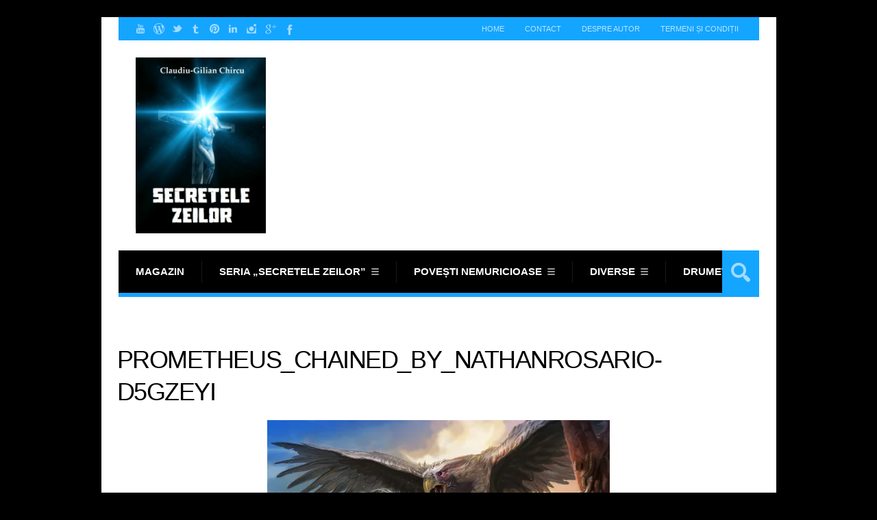

--- FILE ---
content_type: text/html; charset=UTF-8
request_url: https://secretelezeilor.ro/crucificarea/prometheus_chained_by_nathanrosario-d5gzeyi/
body_size: 75539
content:
<!DOCTYPE html>

<html lang="ro-RO">

	<head>
		<title>prometheus_chained_by_nathanrosario-d5gzeyi - Secretele zeilorSecretele zeilor</title>
		<meta name='robots' content='index, follow, max-image-preview:large, max-snippet:-1, max-video-preview:-1' />
	<style>img:is([sizes="auto" i], [sizes^="auto," i]) { contain-intrinsic-size: 3000px 1500px }</style>
	<meta charset='UTF-8' />
<meta name='viewport' content='width=device-width, initial-scale=1, maximum-scale=1' />
<meta name='dcterms.audience' content='Global' />
<script>window._wca = window._wca || [];</script>

	<!-- This site is optimized with the Yoast SEO plugin v26.2 - https://yoast.com/wordpress/plugins/seo/ -->
	<link rel="canonical" href="https://secretelezeilor.ro/crucificarea/prometheus_chained_by_nathanrosario-d5gzeyi/" />
	<meta property="og:locale" content="ro_RO" />
	<meta property="og:type" content="article" />
	<meta property="og:title" content="prometheus_chained_by_nathanrosario-d5gzeyi - Secretele zeilor" />
	<meta property="og:description" content="mai 9, 2013Claudiu-Gilian Chircu" />
	<meta property="og:url" content="https://secretelezeilor.ro/crucificarea/prometheus_chained_by_nathanrosario-d5gzeyi/" />
	<meta property="og:site_name" content="Secretele zeilor" />
	<meta property="article:publisher" content="https://www.facebook.com/claudiu.gilian" />
	<meta property="og:image" content="https://secretelezeilor.ro/crucificarea/prometheus_chained_by_nathanrosario-d5gzeyi" />
	<meta property="og:image:width" content="1333" />
	<meta property="og:image:height" content="1000" />
	<meta property="og:image:type" content="image/jpeg" />
	<script type="application/ld+json" class="yoast-schema-graph">{"@context":"https://schema.org","@graph":[{"@type":"WebPage","@id":"https://secretelezeilor.ro/crucificarea/prometheus_chained_by_nathanrosario-d5gzeyi/","url":"https://secretelezeilor.ro/crucificarea/prometheus_chained_by_nathanrosario-d5gzeyi/","name":"prometheus_chained_by_nathanrosario-d5gzeyi - Secretele zeilor","isPartOf":{"@id":"https://secretelezeilor.ro/#website"},"primaryImageOfPage":{"@id":"https://secretelezeilor.ro/crucificarea/prometheus_chained_by_nathanrosario-d5gzeyi/#primaryimage"},"image":{"@id":"https://secretelezeilor.ro/crucificarea/prometheus_chained_by_nathanrosario-d5gzeyi/#primaryimage"},"thumbnailUrl":"https://i0.wp.com/secretelezeilor.ro/wp-content/uploads/2013/05/prometheus_chained_by_nathanrosario-d5gzeyi.jpg?fit=1333%2C1000&ssl=1","datePublished":"2013-05-09T09:05:05+00:00","breadcrumb":{"@id":"https://secretelezeilor.ro/crucificarea/prometheus_chained_by_nathanrosario-d5gzeyi/#breadcrumb"},"inLanguage":"ro-RO","potentialAction":[{"@type":"ReadAction","target":["https://secretelezeilor.ro/crucificarea/prometheus_chained_by_nathanrosario-d5gzeyi/"]}]},{"@type":"ImageObject","inLanguage":"ro-RO","@id":"https://secretelezeilor.ro/crucificarea/prometheus_chained_by_nathanrosario-d5gzeyi/#primaryimage","url":"https://i0.wp.com/secretelezeilor.ro/wp-content/uploads/2013/05/prometheus_chained_by_nathanrosario-d5gzeyi.jpg?fit=1333%2C1000&ssl=1","contentUrl":"https://i0.wp.com/secretelezeilor.ro/wp-content/uploads/2013/05/prometheus_chained_by_nathanrosario-d5gzeyi.jpg?fit=1333%2C1000&ssl=1"},{"@type":"BreadcrumbList","@id":"https://secretelezeilor.ro/crucificarea/prometheus_chained_by_nathanrosario-d5gzeyi/#breadcrumb","itemListElement":[{"@type":"ListItem","position":1,"name":"Acasă","item":"https://secretelezeilor.ro/"},{"@type":"ListItem","position":2,"name":"SZ 28. Crucificarea","item":"https://secretelezeilor.ro/crucificarea/"},{"@type":"ListItem","position":3,"name":"prometheus_chained_by_nathanrosario-d5gzeyi"}]},{"@type":"WebSite","@id":"https://secretelezeilor.ro/#website","url":"https://secretelezeilor.ro/","name":"Secretele zeilor","description":"de Claudiu-Gilian Chircu","publisher":{"@id":"https://secretelezeilor.ro/#/schema/person/a2e8345f518b93a7ff05568f6df10a86"},"potentialAction":[{"@type":"SearchAction","target":{"@type":"EntryPoint","urlTemplate":"https://secretelezeilor.ro/?s={search_term_string}"},"query-input":{"@type":"PropertyValueSpecification","valueRequired":true,"valueName":"search_term_string"}}],"inLanguage":"ro-RO"},{"@type":["Person","Organization"],"@id":"https://secretelezeilor.ro/#/schema/person/a2e8345f518b93a7ff05568f6df10a86","name":"Claudiu-Gilian Chircu","image":{"@type":"ImageObject","inLanguage":"ro-RO","@id":"https://secretelezeilor.ro/#/schema/person/image/","url":"https://i0.wp.com/secretelezeilor.ro/wp-content/uploads/2021/09/10897759_820256171374986_1097584323523825349_n.jpg?fit=581%2C389&ssl=1","contentUrl":"https://i0.wp.com/secretelezeilor.ro/wp-content/uploads/2021/09/10897759_820256171374986_1097584323523825349_n.jpg?fit=581%2C389&ssl=1","width":581,"height":389,"caption":"Claudiu-Gilian Chircu"},"logo":{"@id":"https://secretelezeilor.ro/#/schema/person/image/"},"sameAs":["https://secretelezeilor.ro","https://www.facebook.com/claudiu.gilian","https://x.com/Claudiu_Gilian"]}]}</script>
	<!-- / Yoast SEO plugin. -->


<link rel='dns-prefetch' href='//stats.wp.com' />
<link rel='dns-prefetch' href='//secure.gravatar.com' />
<link rel='dns-prefetch' href='//fonts.googleapis.com' />
<link rel='dns-prefetch' href='//widgets.wp.com' />
<link rel='dns-prefetch' href='//s0.wp.com' />
<link rel='dns-prefetch' href='//0.gravatar.com' />
<link rel='dns-prefetch' href='//1.gravatar.com' />
<link rel='dns-prefetch' href='//2.gravatar.com' />
<link rel='dns-prefetch' href='//jetpack.wordpress.com' />
<link rel='dns-prefetch' href='//public-api.wordpress.com' />
<link rel='dns-prefetch' href='//v0.wordpress.com' />
<link rel='preconnect' href='//i0.wp.com' />
<link rel='preconnect' href='//c0.wp.com' />
<link rel="alternate" type="application/rss+xml" title="Secretele zeilor &raquo; Flux" href="https://secretelezeilor.ro/feed/" />
<link rel="alternate" type="application/rss+xml" title="Secretele zeilor &raquo; Flux comentarii" href="https://secretelezeilor.ro/comments/feed/" />
<link rel="alternate" type="application/rss+xml" title="Flux comentarii Secretele zeilor &raquo; prometheus_chained_by_nathanrosario-d5gzeyi" href="https://secretelezeilor.ro/crucificarea/prometheus_chained_by_nathanrosario-d5gzeyi/feed/" />
<script type="text/javascript">
/* <![CDATA[ */
window._wpemojiSettings = {"baseUrl":"https:\/\/s.w.org\/images\/core\/emoji\/16.0.1\/72x72\/","ext":".png","svgUrl":"https:\/\/s.w.org\/images\/core\/emoji\/16.0.1\/svg\/","svgExt":".svg","source":{"concatemoji":"https:\/\/secretelezeilor.ro\/wp-includes\/js\/wp-emoji-release.min.js?ver=6.8.3"}};
/*! This file is auto-generated */
!function(s,n){var o,i,e;function c(e){try{var t={supportTests:e,timestamp:(new Date).valueOf()};sessionStorage.setItem(o,JSON.stringify(t))}catch(e){}}function p(e,t,n){e.clearRect(0,0,e.canvas.width,e.canvas.height),e.fillText(t,0,0);var t=new Uint32Array(e.getImageData(0,0,e.canvas.width,e.canvas.height).data),a=(e.clearRect(0,0,e.canvas.width,e.canvas.height),e.fillText(n,0,0),new Uint32Array(e.getImageData(0,0,e.canvas.width,e.canvas.height).data));return t.every(function(e,t){return e===a[t]})}function u(e,t){e.clearRect(0,0,e.canvas.width,e.canvas.height),e.fillText(t,0,0);for(var n=e.getImageData(16,16,1,1),a=0;a<n.data.length;a++)if(0!==n.data[a])return!1;return!0}function f(e,t,n,a){switch(t){case"flag":return n(e,"\ud83c\udff3\ufe0f\u200d\u26a7\ufe0f","\ud83c\udff3\ufe0f\u200b\u26a7\ufe0f")?!1:!n(e,"\ud83c\udde8\ud83c\uddf6","\ud83c\udde8\u200b\ud83c\uddf6")&&!n(e,"\ud83c\udff4\udb40\udc67\udb40\udc62\udb40\udc65\udb40\udc6e\udb40\udc67\udb40\udc7f","\ud83c\udff4\u200b\udb40\udc67\u200b\udb40\udc62\u200b\udb40\udc65\u200b\udb40\udc6e\u200b\udb40\udc67\u200b\udb40\udc7f");case"emoji":return!a(e,"\ud83e\udedf")}return!1}function g(e,t,n,a){var r="undefined"!=typeof WorkerGlobalScope&&self instanceof WorkerGlobalScope?new OffscreenCanvas(300,150):s.createElement("canvas"),o=r.getContext("2d",{willReadFrequently:!0}),i=(o.textBaseline="top",o.font="600 32px Arial",{});return e.forEach(function(e){i[e]=t(o,e,n,a)}),i}function t(e){var t=s.createElement("script");t.src=e,t.defer=!0,s.head.appendChild(t)}"undefined"!=typeof Promise&&(o="wpEmojiSettingsSupports",i=["flag","emoji"],n.supports={everything:!0,everythingExceptFlag:!0},e=new Promise(function(e){s.addEventListener("DOMContentLoaded",e,{once:!0})}),new Promise(function(t){var n=function(){try{var e=JSON.parse(sessionStorage.getItem(o));if("object"==typeof e&&"number"==typeof e.timestamp&&(new Date).valueOf()<e.timestamp+604800&&"object"==typeof e.supportTests)return e.supportTests}catch(e){}return null}();if(!n){if("undefined"!=typeof Worker&&"undefined"!=typeof OffscreenCanvas&&"undefined"!=typeof URL&&URL.createObjectURL&&"undefined"!=typeof Blob)try{var e="postMessage("+g.toString()+"("+[JSON.stringify(i),f.toString(),p.toString(),u.toString()].join(",")+"));",a=new Blob([e],{type:"text/javascript"}),r=new Worker(URL.createObjectURL(a),{name:"wpTestEmojiSupports"});return void(r.onmessage=function(e){c(n=e.data),r.terminate(),t(n)})}catch(e){}c(n=g(i,f,p,u))}t(n)}).then(function(e){for(var t in e)n.supports[t]=e[t],n.supports.everything=n.supports.everything&&n.supports[t],"flag"!==t&&(n.supports.everythingExceptFlag=n.supports.everythingExceptFlag&&n.supports[t]);n.supports.everythingExceptFlag=n.supports.everythingExceptFlag&&!n.supports.flag,n.DOMReady=!1,n.readyCallback=function(){n.DOMReady=!0}}).then(function(){return e}).then(function(){var e;n.supports.everything||(n.readyCallback(),(e=n.source||{}).concatemoji?t(e.concatemoji):e.wpemoji&&e.twemoji&&(t(e.twemoji),t(e.wpemoji)))}))}((window,document),window._wpemojiSettings);
/* ]]> */
</script>
<style id='wp-emoji-styles-inline-css' type='text/css'>

	img.wp-smiley, img.emoji {
		display: inline !important;
		border: none !important;
		box-shadow: none !important;
		height: 1em !important;
		width: 1em !important;
		margin: 0 0.07em !important;
		vertical-align: -0.1em !important;
		background: none !important;
		padding: 0 !important;
	}
</style>
<link rel='stylesheet' id='wp-block-library-css' href='https://c0.wp.com/c/6.8.3/wp-includes/css/dist/block-library/style.min.css' type='text/css' media='all' />
<style id='classic-theme-styles-inline-css' type='text/css'>
/*! This file is auto-generated */
.wp-block-button__link{color:#fff;background-color:#32373c;border-radius:9999px;box-shadow:none;text-decoration:none;padding:calc(.667em + 2px) calc(1.333em + 2px);font-size:1.125em}.wp-block-file__button{background:#32373c;color:#fff;text-decoration:none}
</style>
<style id='jetpack-sharing-buttons-style-inline-css' type='text/css'>
.jetpack-sharing-buttons__services-list{display:flex;flex-direction:row;flex-wrap:wrap;gap:0;list-style-type:none;margin:5px;padding:0}.jetpack-sharing-buttons__services-list.has-small-icon-size{font-size:12px}.jetpack-sharing-buttons__services-list.has-normal-icon-size{font-size:16px}.jetpack-sharing-buttons__services-list.has-large-icon-size{font-size:24px}.jetpack-sharing-buttons__services-list.has-huge-icon-size{font-size:36px}@media print{.jetpack-sharing-buttons__services-list{display:none!important}}.editor-styles-wrapper .wp-block-jetpack-sharing-buttons{gap:0;padding-inline-start:0}ul.jetpack-sharing-buttons__services-list.has-background{padding:1.25em 2.375em}
</style>
<style id='global-styles-inline-css' type='text/css'>
:root{--wp--preset--aspect-ratio--square: 1;--wp--preset--aspect-ratio--4-3: 4/3;--wp--preset--aspect-ratio--3-4: 3/4;--wp--preset--aspect-ratio--3-2: 3/2;--wp--preset--aspect-ratio--2-3: 2/3;--wp--preset--aspect-ratio--16-9: 16/9;--wp--preset--aspect-ratio--9-16: 9/16;--wp--preset--color--black: #000000;--wp--preset--color--cyan-bluish-gray: #abb8c3;--wp--preset--color--white: #ffffff;--wp--preset--color--pale-pink: #f78da7;--wp--preset--color--vivid-red: #cf2e2e;--wp--preset--color--luminous-vivid-orange: #ff6900;--wp--preset--color--luminous-vivid-amber: #fcb900;--wp--preset--color--light-green-cyan: #7bdcb5;--wp--preset--color--vivid-green-cyan: #00d084;--wp--preset--color--pale-cyan-blue: #8ed1fc;--wp--preset--color--vivid-cyan-blue: #0693e3;--wp--preset--color--vivid-purple: #9b51e0;--wp--preset--gradient--vivid-cyan-blue-to-vivid-purple: linear-gradient(135deg,rgba(6,147,227,1) 0%,rgb(155,81,224) 100%);--wp--preset--gradient--light-green-cyan-to-vivid-green-cyan: linear-gradient(135deg,rgb(122,220,180) 0%,rgb(0,208,130) 100%);--wp--preset--gradient--luminous-vivid-amber-to-luminous-vivid-orange: linear-gradient(135deg,rgba(252,185,0,1) 0%,rgba(255,105,0,1) 100%);--wp--preset--gradient--luminous-vivid-orange-to-vivid-red: linear-gradient(135deg,rgba(255,105,0,1) 0%,rgb(207,46,46) 100%);--wp--preset--gradient--very-light-gray-to-cyan-bluish-gray: linear-gradient(135deg,rgb(238,238,238) 0%,rgb(169,184,195) 100%);--wp--preset--gradient--cool-to-warm-spectrum: linear-gradient(135deg,rgb(74,234,220) 0%,rgb(151,120,209) 20%,rgb(207,42,186) 40%,rgb(238,44,130) 60%,rgb(251,105,98) 80%,rgb(254,248,76) 100%);--wp--preset--gradient--blush-light-purple: linear-gradient(135deg,rgb(255,206,236) 0%,rgb(152,150,240) 100%);--wp--preset--gradient--blush-bordeaux: linear-gradient(135deg,rgb(254,205,165) 0%,rgb(254,45,45) 50%,rgb(107,0,62) 100%);--wp--preset--gradient--luminous-dusk: linear-gradient(135deg,rgb(255,203,112) 0%,rgb(199,81,192) 50%,rgb(65,88,208) 100%);--wp--preset--gradient--pale-ocean: linear-gradient(135deg,rgb(255,245,203) 0%,rgb(182,227,212) 50%,rgb(51,167,181) 100%);--wp--preset--gradient--electric-grass: linear-gradient(135deg,rgb(202,248,128) 0%,rgb(113,206,126) 100%);--wp--preset--gradient--midnight: linear-gradient(135deg,rgb(2,3,129) 0%,rgb(40,116,252) 100%);--wp--preset--font-size--small: 13px;--wp--preset--font-size--medium: 20px;--wp--preset--font-size--large: 36px;--wp--preset--font-size--x-large: 42px;--wp--preset--spacing--20: 0.44rem;--wp--preset--spacing--30: 0.67rem;--wp--preset--spacing--40: 1rem;--wp--preset--spacing--50: 1.5rem;--wp--preset--spacing--60: 2.25rem;--wp--preset--spacing--70: 3.38rem;--wp--preset--spacing--80: 5.06rem;--wp--preset--shadow--natural: 6px 6px 9px rgba(0, 0, 0, 0.2);--wp--preset--shadow--deep: 12px 12px 50px rgba(0, 0, 0, 0.4);--wp--preset--shadow--sharp: 6px 6px 0px rgba(0, 0, 0, 0.2);--wp--preset--shadow--outlined: 6px 6px 0px -3px rgba(255, 255, 255, 1), 6px 6px rgba(0, 0, 0, 1);--wp--preset--shadow--crisp: 6px 6px 0px rgba(0, 0, 0, 1);}:where(.is-layout-flex){gap: 0.5em;}:where(.is-layout-grid){gap: 0.5em;}body .is-layout-flex{display: flex;}.is-layout-flex{flex-wrap: wrap;align-items: center;}.is-layout-flex > :is(*, div){margin: 0;}body .is-layout-grid{display: grid;}.is-layout-grid > :is(*, div){margin: 0;}:where(.wp-block-columns.is-layout-flex){gap: 2em;}:where(.wp-block-columns.is-layout-grid){gap: 2em;}:where(.wp-block-post-template.is-layout-flex){gap: 1.25em;}:where(.wp-block-post-template.is-layout-grid){gap: 1.25em;}.has-black-color{color: var(--wp--preset--color--black) !important;}.has-cyan-bluish-gray-color{color: var(--wp--preset--color--cyan-bluish-gray) !important;}.has-white-color{color: var(--wp--preset--color--white) !important;}.has-pale-pink-color{color: var(--wp--preset--color--pale-pink) !important;}.has-vivid-red-color{color: var(--wp--preset--color--vivid-red) !important;}.has-luminous-vivid-orange-color{color: var(--wp--preset--color--luminous-vivid-orange) !important;}.has-luminous-vivid-amber-color{color: var(--wp--preset--color--luminous-vivid-amber) !important;}.has-light-green-cyan-color{color: var(--wp--preset--color--light-green-cyan) !important;}.has-vivid-green-cyan-color{color: var(--wp--preset--color--vivid-green-cyan) !important;}.has-pale-cyan-blue-color{color: var(--wp--preset--color--pale-cyan-blue) !important;}.has-vivid-cyan-blue-color{color: var(--wp--preset--color--vivid-cyan-blue) !important;}.has-vivid-purple-color{color: var(--wp--preset--color--vivid-purple) !important;}.has-black-background-color{background-color: var(--wp--preset--color--black) !important;}.has-cyan-bluish-gray-background-color{background-color: var(--wp--preset--color--cyan-bluish-gray) !important;}.has-white-background-color{background-color: var(--wp--preset--color--white) !important;}.has-pale-pink-background-color{background-color: var(--wp--preset--color--pale-pink) !important;}.has-vivid-red-background-color{background-color: var(--wp--preset--color--vivid-red) !important;}.has-luminous-vivid-orange-background-color{background-color: var(--wp--preset--color--luminous-vivid-orange) !important;}.has-luminous-vivid-amber-background-color{background-color: var(--wp--preset--color--luminous-vivid-amber) !important;}.has-light-green-cyan-background-color{background-color: var(--wp--preset--color--light-green-cyan) !important;}.has-vivid-green-cyan-background-color{background-color: var(--wp--preset--color--vivid-green-cyan) !important;}.has-pale-cyan-blue-background-color{background-color: var(--wp--preset--color--pale-cyan-blue) !important;}.has-vivid-cyan-blue-background-color{background-color: var(--wp--preset--color--vivid-cyan-blue) !important;}.has-vivid-purple-background-color{background-color: var(--wp--preset--color--vivid-purple) !important;}.has-black-border-color{border-color: var(--wp--preset--color--black) !important;}.has-cyan-bluish-gray-border-color{border-color: var(--wp--preset--color--cyan-bluish-gray) !important;}.has-white-border-color{border-color: var(--wp--preset--color--white) !important;}.has-pale-pink-border-color{border-color: var(--wp--preset--color--pale-pink) !important;}.has-vivid-red-border-color{border-color: var(--wp--preset--color--vivid-red) !important;}.has-luminous-vivid-orange-border-color{border-color: var(--wp--preset--color--luminous-vivid-orange) !important;}.has-luminous-vivid-amber-border-color{border-color: var(--wp--preset--color--luminous-vivid-amber) !important;}.has-light-green-cyan-border-color{border-color: var(--wp--preset--color--light-green-cyan) !important;}.has-vivid-green-cyan-border-color{border-color: var(--wp--preset--color--vivid-green-cyan) !important;}.has-pale-cyan-blue-border-color{border-color: var(--wp--preset--color--pale-cyan-blue) !important;}.has-vivid-cyan-blue-border-color{border-color: var(--wp--preset--color--vivid-cyan-blue) !important;}.has-vivid-purple-border-color{border-color: var(--wp--preset--color--vivid-purple) !important;}.has-vivid-cyan-blue-to-vivid-purple-gradient-background{background: var(--wp--preset--gradient--vivid-cyan-blue-to-vivid-purple) !important;}.has-light-green-cyan-to-vivid-green-cyan-gradient-background{background: var(--wp--preset--gradient--light-green-cyan-to-vivid-green-cyan) !important;}.has-luminous-vivid-amber-to-luminous-vivid-orange-gradient-background{background: var(--wp--preset--gradient--luminous-vivid-amber-to-luminous-vivid-orange) !important;}.has-luminous-vivid-orange-to-vivid-red-gradient-background{background: var(--wp--preset--gradient--luminous-vivid-orange-to-vivid-red) !important;}.has-very-light-gray-to-cyan-bluish-gray-gradient-background{background: var(--wp--preset--gradient--very-light-gray-to-cyan-bluish-gray) !important;}.has-cool-to-warm-spectrum-gradient-background{background: var(--wp--preset--gradient--cool-to-warm-spectrum) !important;}.has-blush-light-purple-gradient-background{background: var(--wp--preset--gradient--blush-light-purple) !important;}.has-blush-bordeaux-gradient-background{background: var(--wp--preset--gradient--blush-bordeaux) !important;}.has-luminous-dusk-gradient-background{background: var(--wp--preset--gradient--luminous-dusk) !important;}.has-pale-ocean-gradient-background{background: var(--wp--preset--gradient--pale-ocean) !important;}.has-electric-grass-gradient-background{background: var(--wp--preset--gradient--electric-grass) !important;}.has-midnight-gradient-background{background: var(--wp--preset--gradient--midnight) !important;}.has-small-font-size{font-size: var(--wp--preset--font-size--small) !important;}.has-medium-font-size{font-size: var(--wp--preset--font-size--medium) !important;}.has-large-font-size{font-size: var(--wp--preset--font-size--large) !important;}.has-x-large-font-size{font-size: var(--wp--preset--font-size--x-large) !important;}
:where(.wp-block-post-template.is-layout-flex){gap: 1.25em;}:where(.wp-block-post-template.is-layout-grid){gap: 1.25em;}
:where(.wp-block-columns.is-layout-flex){gap: 2em;}:where(.wp-block-columns.is-layout-grid){gap: 2em;}
:root :where(.wp-block-pullquote){font-size: 1.5em;line-height: 1.6;}
</style>
<link rel='stylesheet' id='st-font-custom-css' href='//fonts.googleapis.com/css?family=Open+Sans%3A300%2C400%2C700' type='text/css' media='all' />
<link rel='stylesheet' id='st-shortcodes-css-css' href='https://secretelezeilor.ro/wp-content/themes/Grimag/assets/css/shortcodes.css' type='text/css' media='all' />
<link rel='stylesheet' id='prettyPhoto-css' href='https://secretelezeilor.ro/wp-content/plugins/stkit/components/lightbox/assets/css/prettyPhoto.css' type='text/css' media='screen' />
<link rel='stylesheet' id='woocommerce-layout-css' href='https://c0.wp.com/p/woocommerce/10.4.3/assets/css/woocommerce-layout.css' type='text/css' media='all' />
<style id='woocommerce-layout-inline-css' type='text/css'>

	.infinite-scroll .woocommerce-pagination {
		display: none;
	}
</style>
<link rel='stylesheet' id='woocommerce-smallscreen-css' href='https://c0.wp.com/p/woocommerce/10.4.3/assets/css/woocommerce-smallscreen.css' type='text/css' media='only screen and (max-width: 768px)' />
<link rel='stylesheet' id='woocommerce-general-css' href='https://c0.wp.com/p/woocommerce/10.4.3/assets/css/woocommerce.css' type='text/css' media='all' />
<style id='woocommerce-inline-inline-css' type='text/css'>
.woocommerce form .form-row .required { visibility: visible; }
</style>
<link rel='stylesheet' id='wpccp-css' href='https://secretelezeilor.ro/wp-content/plugins/wp-content-copy-protection/assets/css/style.min.css?ver=1687948731' type='text/css' media='all' />
<link rel='stylesheet' id='st-style-css' href='https://secretelezeilor.ro/wp-content/themes/Grimag/style.css' type='text/css' media='all' />
<link rel='stylesheet' id='jetpack_likes-css' href='https://c0.wp.com/p/jetpack/15.1.1/modules/likes/style.css' type='text/css' media='all' />
<link rel='stylesheet' id='jetpack-subscriptions-css' href='https://c0.wp.com/p/jetpack/15.1.1/_inc/build/subscriptions/subscriptions.min.css' type='text/css' media='all' />
<link rel='stylesheet' id='mediaelement-css' href='https://secretelezeilor.ro/wp-content/plugins/stkit/assets/plugins/mediaelement/mediaelementplayer.min.css' type='text/css' media='all' />
<link rel='stylesheet' id='st-responsive-css' href='https://secretelezeilor.ro/wp-content/themes/Grimag/assets/css/responsive.css' type='text/css' media='all' />
<link rel='stylesheet' id='st-dark-css' href='https://secretelezeilor.ro/wp-content/themes/Grimag/assets/css/alt/dark.css' type='text/css' media='screen' />
<link rel='stylesheet' id='st-custom-css' href='https://secretelezeilor.ro/wp-content/uploads/grimag_custom.css' type='text/css' media='screen' />
<link rel='stylesheet' id='sharedaddy-css' href='https://c0.wp.com/p/jetpack/15.1.1/modules/sharedaddy/sharing.css' type='text/css' media='all' />
<link rel='stylesheet' id='social-logos-css' href='https://c0.wp.com/p/jetpack/15.1.1/_inc/social-logos/social-logos.min.css' type='text/css' media='all' />
<script type="text/javascript" src="https://c0.wp.com/c/6.8.3/wp-includes/js/jquery/jquery.min.js" id="jquery-core-js"></script>
<script type="text/javascript" src="https://c0.wp.com/c/6.8.3/wp-includes/js/jquery/jquery-migrate.min.js" id="jquery-migrate-js"></script>
<script type="text/javascript" src="https://c0.wp.com/p/woocommerce/10.4.3/assets/js/jquery-blockui/jquery.blockUI.min.js" id="wc-jquery-blockui-js" defer="defer" data-wp-strategy="defer"></script>
<script type="text/javascript" id="wc-add-to-cart-js-extra">
/* <![CDATA[ */
var wc_add_to_cart_params = {"ajax_url":"\/wp-admin\/admin-ajax.php","wc_ajax_url":"\/?wc-ajax=%%endpoint%%","i18n_view_cart":"Vezi co\u0219ul","cart_url":"https:\/\/secretelezeilor.ro\/cos\/","is_cart":"","cart_redirect_after_add":"yes"};
/* ]]> */
</script>
<script type="text/javascript" src="https://c0.wp.com/p/woocommerce/10.4.3/assets/js/frontend/add-to-cart.min.js" id="wc-add-to-cart-js" defer="defer" data-wp-strategy="defer"></script>
<script type="text/javascript" src="https://c0.wp.com/p/woocommerce/10.4.3/assets/js/js-cookie/js.cookie.min.js" id="wc-js-cookie-js" defer="defer" data-wp-strategy="defer"></script>
<script type="text/javascript" id="woocommerce-js-extra">
/* <![CDATA[ */
var woocommerce_params = {"ajax_url":"\/wp-admin\/admin-ajax.php","wc_ajax_url":"\/?wc-ajax=%%endpoint%%","i18n_password_show":"Arat\u0103 parola","i18n_password_hide":"Ascunde parola"};
/* ]]> */
</script>
<script type="text/javascript" src="https://c0.wp.com/p/woocommerce/10.4.3/assets/js/frontend/woocommerce.min.js" id="woocommerce-js" defer="defer" data-wp-strategy="defer"></script>
<script type="text/javascript" id="WCPAY_ASSETS-js-extra">
/* <![CDATA[ */
var wcpayAssets = {"url":"https:\/\/secretelezeilor.ro\/wp-content\/plugins\/woocommerce-payments\/dist\/"};
/* ]]> */
</script>
<script type="text/javascript" src="https://stats.wp.com/s-202603.js" id="woocommerce-analytics-js" defer="defer" data-wp-strategy="defer"></script>
<link rel="https://api.w.org/" href="https://secretelezeilor.ro/wp-json/" /><link rel="alternate" title="JSON" type="application/json" href="https://secretelezeilor.ro/wp-json/wp/v2/media/3731" /><link rel="EditURI" type="application/rsd+xml" title="RSD" href="https://secretelezeilor.ro/xmlrpc.php?rsd" />
<meta name="generator" content="WordPress 6.8.3" />
<meta name="generator" content="WooCommerce 10.4.3" />
<link rel='shortlink' href='https://wp.me/a5XWuj-Yb' />
<link rel="alternate" title="oEmbed (JSON)" type="application/json+oembed" href="https://secretelezeilor.ro/wp-json/oembed/1.0/embed?url=https%3A%2F%2Fsecretelezeilor.ro%2Fcrucificarea%2Fprometheus_chained_by_nathanrosario-d5gzeyi%2F" />
<link rel="alternate" title="oEmbed (XML)" type="text/xml+oembed" href="https://secretelezeilor.ro/wp-json/oembed/1.0/embed?url=https%3A%2F%2Fsecretelezeilor.ro%2Fcrucificarea%2Fprometheus_chained_by_nathanrosario-d5gzeyi%2F&#038;format=xml" />
	<style>img#wpstats{display:none}</style>
		<link rel='Shortcut Icon' href='https://secretelezeilor.ro/wp-content/themes/Grimag/favicon.ico' type='image/x-icon' />
	<noscript><style>.woocommerce-product-gallery{ opacity: 1 !important; }</style></noscript>
	<style type="text/css">.recentcomments a{display:inline !important;padding:0 !important;margin:0 !important;}</style><style type="text/css" id="custom-background-css">body.custom-background { background-image: url('https://i0.wp.com/secretelezeilor.ro/wp-content/uploads/2013/05/prometheus_chained_by_nathanrosario-d5gzeyi.jpg?fit=1333%2C1000&ssl=1'); background-repeat: no-repeat; background-position: top center; background-attachment: fixed; }</style>
<link rel="icon" href="https://i0.wp.com/secretelezeilor.ro/wp-content/uploads/2019/05/cropped-secret-512.png?fit=32%2C32&#038;ssl=1" sizes="32x32" />
<link rel="icon" href="https://i0.wp.com/secretelezeilor.ro/wp-content/uploads/2019/05/cropped-secret-512.png?fit=192%2C192&#038;ssl=1" sizes="192x192" />
<link rel="apple-touch-icon" href="https://i0.wp.com/secretelezeilor.ro/wp-content/uploads/2019/05/cropped-secret-512.png?fit=180%2C180&#038;ssl=1" />
<meta name="msapplication-TileImage" content="https://i0.wp.com/secretelezeilor.ro/wp-content/uploads/2019/05/cropped-secret-512.png?fit=270%2C270&#038;ssl=1" />
<script>UA-70936065-1</script>

<div align="center">
	<noscript>
		<div style="position:fixed; top:0px; left:0px; z-index:3000; height:100%; width:100%; background-color:#FFFFFF">
			<br/><br/>
			<div style="font-family: Tahoma; font-size: 14px; background-color:#FFFFCC; border: 1pt solid Black; padding: 10pt;">
				Sorry, you have Javascript Disabled! To see this page as it is meant to appear, please enable your Javascript!
			</div>
		</div>
	</noscript>
</div>


	</head>

	<body data-rsssl=1 class="attachment wp-singular attachment-template-default single single-attachment postid-3731 attachmentid-3731 attachment-jpeg wp-custom-logo wp-theme-Grimag theme-Grimag hidpi-on dark boxed woocommerce-no-js chrome sidebar-width-alt">
	
		<div id="layout">
		
			<div id="header">

				<div id="header-layout-2">

					<div id="header-holder-2">

						<div id="menu-2" class=" "><nav><ul class="menu-2"><li><a href="https://secretelezeilor.ro">Home</a></li><li id="menu-item-5716" class="menu-item menu-item-type-post_type menu-item-object-page menu-item-5716"><a href="https://secretelezeilor.ro/contact/">Contact</a></li>
<li id="menu-item-5777" class="menu-item menu-item-type-post_type menu-item-object-page menu-item-5777"><a href="https://secretelezeilor.ro/despre-autor/">Despre autor</a></li>
<li id="menu-item-5774" class="menu-item menu-item-type-post_type menu-item-object-page menu-item-5774"><a href="https://secretelezeilor.ro/termeni-si-conditii/">Termeni și condiții</a></li>
</ul></nav></div><div class="icons-social">
<a id="icon-Facebook" class="tooltip" title="Facebook" href="https://secretelezeilor.ro/wp-content/themes/Grimag/go.php?https://www.facebook.com/pages/Secretele-Zeilor/278207105579898" target="_blank"><!-- --></a>
<a id="icon-GooglePlus" class="tooltip" title="GooglePlus" href="https://secretelezeilor.ro/wp-content/themes/Grimag/go.php?https://plus.google.com/u/0/103757535240911462226/posts/p/pub" target="_blank"><!-- --></a>
<a id="icon-Instagram" class="tooltip" title="Instagram" href="https://secretelezeilor.ro/wp-content/themes/Grimag/go.php?https://instagram.com/secretelezeilor" target="_blank"><!-- --></a>
<a id="icon-LinkedIn" class="tooltip" title="LinkedIn" href="https://secretelezeilor.ro/wp-content/themes/Grimag/go.php?https://ro.linkedin.com/pub/claudiu-gilian-chircu/a8/ba8/59" target="_blank"><!-- --></a>
<a id="icon-Pinterest" class="tooltip" title="Pinterest" href="https://secretelezeilor.ro/wp-content/themes/Grimag/go.php?https://ro.pinterest.com/secretelezeilor/" target="_blank"><!-- --></a>
<a id="icon-Tumblr" class="tooltip" title="Tumblr" href="https://secretelezeilor.ro/wp-content/themes/Grimag/go.php?http://secretsofthegods.tumblr.com/" target="_blank"><!-- --></a>
<a id="icon-Twitter" class="tooltip" title="Twitter" href="https://secretelezeilor.ro/wp-content/themes/Grimag/go.php?https://twitter.com/SecreteleZeilor" target="_blank"><!-- --></a>
<a id="icon-WordPress" class="tooltip" title="WordPress" href="https://secretelezeilor.ro/wp-content/themes/Grimag/go.php?https://klaudyu1.wordpress.com" target="_blank"><!-- --></a>
<a id="icon-Youtube" class="tooltip" title="Youtube" href="https://secretelezeilor.ro/wp-content/themes/Grimag/go.php?https://www.youtube.com/channel/UC7cL_0mkmJi9B5Gy_Sguw8Q" target="_blank"><!-- --></a></div>
						<div class="clear"><!-- --></div>

					</div><!-- #header-holder-2 -->

				</div><!-- #header-layout-2 -->

				<div id="header-layout">

					<div id="header-holder">

						<div id="logo" class="div-as-table">
							<div>
								<div>
									<h2><a href="https://secretelezeilor.ro"><img src="https://secretelezeilor.ro/wp-content/uploads/2018/10/Frontcoverb.jpg" data-hidpi="https://secretelezeilor.ro/wp-content/themes/Grimag/assets/images/logo2x.png" alt="Secretele Zeilor"/></a></h2>								</div>
							</div>
						</div><!-- #logo -->

						<div id="hcustom" class="div-as-table">
							<div>
								<div>
									<div class="sidebar sidebar-ad-a"></div>								</div>
							</div>
						</div><!-- #hcustom -->

						<div id="menu" class="div-as-table ">
							<div>
								<div>
									<span id="menu-select"></span>
									<div id="menu-box" class="menu-meniu-principal-container"><nav><ul class="menu"><li class="menu-item menu-item-type-post_type menu-item-object-page"><a  href="https://secretelezeilor.ro/magazin/">Magazin</a></li>
<li class="menu-item menu-item-type-taxonomy menu-item-object-category menu-item-has-children"><a  href="https://secretelezeilor.ro/category/sz/">Seria „Secretele zeilor”</a>
<ul class="sub-menu">
	<li class="menu-item menu-item-type-taxonomy menu-item-object-category menu-item-has-children"><a  href="https://secretelezeilor.ro/category/sz/secretele-zeilor/">1. Secretele Zeilor</a>
	<ul class="sub-menu">
		<li class="menu-item menu-item-type-taxonomy menu-item-object-category"><a  href="https://secretelezeilor.ro/category/sz/secretele-zeilor/the-secrets-of-the-gods/">The Secrets of the Gods</a></li>
	</ul>
</li>
	<li class="menu-item menu-item-type-taxonomy menu-item-object-category"><a  href="https://secretelezeilor.ro/category/sz/demonii-rosiei-montane/">2. Demonii Roșiei Montane</a></li>
	<li class="menu-item menu-item-type-taxonomy menu-item-object-category"><a  href="https://secretelezeilor.ro/category/sz/secretele-sionului/">3. Secretele Sionului</a></li>
	<li class="menu-item menu-item-type-taxonomy menu-item-object-category"><a  href="https://secretelezeilor.ro/category/sz/evanghelia-zeilor/">4. Evanghelia zeilor</a></li>
	<li class="menu-item menu-item-type-taxonomy menu-item-object-category"><a  href="https://secretelezeilor.ro/category/sz/secretele-olimpului/">5. Secretele Olimpului</a></li>
</ul>
</li>
<li class="menu-item menu-item-type-taxonomy menu-item-object-category menu-item-has-children"><a  href="https://secretelezeilor.ro/category/povesti-nemuricioase/">Povești nemuricioase</a>
<ul class="sub-menu">
	<li class="menu-item menu-item-type-taxonomy menu-item-object-category"><a  href="https://secretelezeilor.ro/category/povesti-nemuricioase/divina-parodie/">1. Divina parodie</a></li>
	<li class="menu-item menu-item-type-taxonomy menu-item-object-category"><a  href="https://secretelezeilor.ro/category/povesti-nemuricioase/dacia-preisterica/">2. Dacia preisterică</a></li>
	<li class="menu-item menu-item-type-taxonomy menu-item-object-category"><a  href="https://secretelezeilor.ro/category/povesti-nemuricioase/confuckyous/">Confuckyous: Concepții anticoncepționale</a></li>
</ul>
</li>
<li class="menu-item menu-item-type-taxonomy menu-item-object-category menu-item-has-children"><a  href="https://secretelezeilor.ro/category/diverse/">Diverse</a>
<ul class="sub-menu">
	<li class="menu-item menu-item-type-taxonomy menu-item-object-category"><a  href="https://secretelezeilor.ro/category/religie-2/">Religie</a></li>
	<li class="menu-item menu-item-type-taxonomy menu-item-object-category"><a  href="https://secretelezeilor.ro/category/politica-2/">Politică</a></li>
	<li class="menu-item menu-item-type-taxonomy menu-item-object-category"><a  href="https://secretelezeilor.ro/category/presa-2/">Presă</a></li>
</ul>
</li>
<li class="menu-item menu-item-type-taxonomy menu-item-object-category"><a  href="https://secretelezeilor.ro/category/calatorii/">Drumeții</a></li>
</ul></nav></div>									<form action="https://secretelezeilor.ro/" method="get" role="search" id="search-form-header">
										<span></span>
										<input
											type="text"
											name="s"
											value=""
											placeholder="Search..."
										/>
									</form>
								</div>
							</div>
						</div><!-- #menu -->

						<div class="clear"><!-- --></div>

					</div><!-- #header-holder -->

				</div><!-- #header-layout -->

			</div><!-- #header -->

			<div id="content">
			
				<div id="content-layout">
			<div id="content">
			
				<div id="content-layout">

					<div id="content-holder" class="sidebar-position-none">
		
						<div id="content-box">
				
							<div>

								<div>

									
												<article><h1>prometheus_chained_by_nathanrosario-d5gzeyi</h1><div id="attachment-data"><img width="500" height="375" src="https://i0.wp.com/secretelezeilor.ro/wp-content/uploads/2013/05/prometheus_chained_by_nathanrosario-d5gzeyi.jpg?fit=500%2C375&amp;ssl=1" class="size-original wp-post-image" alt="" decoding="async" fetchpriority="high" srcset="https://i0.wp.com/secretelezeilor.ro/wp-content/uploads/2013/05/prometheus_chained_by_nathanrosario-d5gzeyi.jpg?w=1333&amp;ssl=1 1333w, https://i0.wp.com/secretelezeilor.ro/wp-content/uploads/2013/05/prometheus_chained_by_nathanrosario-d5gzeyi.jpg?resize=300%2C225&amp;ssl=1 300w, https://i0.wp.com/secretelezeilor.ro/wp-content/uploads/2013/05/prometheus_chained_by_nathanrosario-d5gzeyi.jpg?resize=500%2C375&amp;ssl=1 500w, https://i0.wp.com/secretelezeilor.ro/wp-content/uploads/2013/05/prometheus_chained_by_nathanrosario-d5gzeyi.jpg?resize=291%2C218&amp;ssl=1 291w, https://i0.wp.com/secretelezeilor.ro/wp-content/uploads/2013/05/prometheus_chained_by_nathanrosario-d5gzeyi.jpg?w=1258&amp;ssl=1 1258w" sizes="(max-width: 500px) 100vw, 500px" /></div><div id="content-data"><div class="none"><time class="date updated" datetime="2013-05-09" data-pubdate>mai 9, 2013</time><span class="author vcard"><span class="fn">Claudiu-Gilian Chircu</span></span></div>
<div class="sharedaddy sd-sharing-enabled"><div class="robots-nocontent sd-block sd-social sd-social-icon-text sd-sharing"><h3 class="sd-title">Ţi-a plăcut? Dă mai departe:</h3><div class="sd-content"><ul><li class="share-facebook"><a rel="nofollow noopener noreferrer"
				data-shared="sharing-facebook-3731"
				class="share-facebook sd-button share-icon"
				href="https://secretelezeilor.ro/crucificarea/prometheus_chained_by_nathanrosario-d5gzeyi/?share=facebook"
				target="_blank"
				aria-labelledby="sharing-facebook-3731"
				>
				<span id="sharing-facebook-3731" hidden>Dă clic pentru a partaja pe Facebook(Se deschide într-o fereastră nouă)</span>
				<span>Facebook</span>
			</a></li><li class="share-twitter"><a rel="nofollow noopener noreferrer"
				data-shared="sharing-twitter-3731"
				class="share-twitter sd-button share-icon"
				href="https://secretelezeilor.ro/crucificarea/prometheus_chained_by_nathanrosario-d5gzeyi/?share=twitter"
				target="_blank"
				aria-labelledby="sharing-twitter-3731"
				>
				<span id="sharing-twitter-3731" hidden>Dă clic pentru a partaja pe X(Se deschide într-o fereastră nouă)</span>
				<span>X</span>
			</a></li><li class="share-tumblr"><a rel="nofollow noopener noreferrer"
				data-shared="sharing-tumblr-3731"
				class="share-tumblr sd-button share-icon"
				href="https://secretelezeilor.ro/crucificarea/prometheus_chained_by_nathanrosario-d5gzeyi/?share=tumblr"
				target="_blank"
				aria-labelledby="sharing-tumblr-3731"
				>
				<span id="sharing-tumblr-3731" hidden>Dă clic pentru a partaja pe Tumblr(Se deschide într-o fereastră nouă)</span>
				<span>Tumblr</span>
			</a></li><li class="share-pinterest"><a rel="nofollow noopener noreferrer"
				data-shared="sharing-pinterest-3731"
				class="share-pinterest sd-button share-icon"
				href="https://secretelezeilor.ro/crucificarea/prometheus_chained_by_nathanrosario-d5gzeyi/?share=pinterest"
				target="_blank"
				aria-labelledby="sharing-pinterest-3731"
				>
				<span id="sharing-pinterest-3731" hidden>Dă clic pentru a partaja pe Pinterest(Se deschide într-o fereastră nouă)</span>
				<span>Pinterest</span>
			</a></li><li class="share-pocket"><a rel="nofollow noopener noreferrer"
				data-shared="sharing-pocket-3731"
				class="share-pocket sd-button share-icon"
				href="https://secretelezeilor.ro/crucificarea/prometheus_chained_by_nathanrosario-d5gzeyi/?share=pocket"
				target="_blank"
				aria-labelledby="sharing-pocket-3731"
				>
				<span id="sharing-pocket-3731" hidden>Dă clic pentru a partaja pe Pocket(Se deschide într-o fereastră nouă)</span>
				<span>Pocket</span>
			</a></li><li class="share-linkedin"><a rel="nofollow noopener noreferrer"
				data-shared="sharing-linkedin-3731"
				class="share-linkedin sd-button share-icon"
				href="https://secretelezeilor.ro/crucificarea/prometheus_chained_by_nathanrosario-d5gzeyi/?share=linkedin"
				target="_blank"
				aria-labelledby="sharing-linkedin-3731"
				>
				<span id="sharing-linkedin-3731" hidden>Dă clic pentru a partaja pe LinkedIn(Se deschide într-o fereastră nouă)</span>
				<span>LinkedIn</span>
			</a></li><li class="share-reddit"><a rel="nofollow noopener noreferrer"
				data-shared="sharing-reddit-3731"
				class="share-reddit sd-button share-icon"
				href="https://secretelezeilor.ro/crucificarea/prometheus_chained_by_nathanrosario-d5gzeyi/?share=reddit"
				target="_blank"
				aria-labelledby="sharing-reddit-3731"
				>
				<span id="sharing-reddit-3731" hidden>Dă clic pentru a partaja pe Reddit(Se deschide într-o fereastră nouă)</span>
				<span>Reddit</span>
			</a></li><li class="share-jetpack-whatsapp"><a rel="nofollow noopener noreferrer"
				data-shared="sharing-whatsapp-3731"
				class="share-jetpack-whatsapp sd-button share-icon"
				href="https://secretelezeilor.ro/crucificarea/prometheus_chained_by_nathanrosario-d5gzeyi/?share=jetpack-whatsapp"
				target="_blank"
				aria-labelledby="sharing-whatsapp-3731"
				>
				<span id="sharing-whatsapp-3731" hidden>Dă clic pentru partajare pe WhatsApp(Se deschide într-o fereastră nouă)</span>
				<span>WhatsApp</span>
			</a></li><li class="share-email"><a rel="nofollow noopener noreferrer"
				data-shared="sharing-email-3731"
				class="share-email sd-button share-icon"
				href="mailto:?subject=%5BArticol%20partajat%5D%20prometheus_chained_by_nathanrosario-d5gzeyi&#038;body=https%3A%2F%2Fsecretelezeilor.ro%2Fcrucificarea%2Fprometheus_chained_by_nathanrosario-d5gzeyi%2F&#038;share=email"
				target="_blank"
				aria-labelledby="sharing-email-3731"
				data-email-share-error-title="Ți-ai configurat emailul?" data-email-share-error-text="Dacă ai probleme la partajarea prin email, probabil nu ai configurat emailul pentru navigator. Poate trebuie să creezi singur un email nou." data-email-share-nonce="41614c7ab1" data-email-share-track-url="https://secretelezeilor.ro/crucificarea/prometheus_chained_by_nathanrosario-d5gzeyi/?share=email">
				<span id="sharing-email-3731" hidden>Dă clic pentru a trimite o legătură prin email unui prieten(Se deschide într-o fereastră nouă)</span>
				<span>Email</span>
			</a></li><li class="share-print"><a rel="nofollow noopener noreferrer"
				data-shared="sharing-print-3731"
				class="share-print sd-button share-icon"
				href="https://secretelezeilor.ro/crucificarea/prometheus_chained_by_nathanrosario-d5gzeyi/#print?share=print"
				target="_blank"
				aria-labelledby="sharing-print-3731"
				>
				<span id="sharing-print-3731" hidden>Dă clic pentru a imprima(Se deschide într-o fereastră nouă)</span>
				<span>Imprimare</span>
			</a></li><li class="share-end"></li></ul></div></div></div><div class='sharedaddy sd-block sd-like jetpack-likes-widget-wrapper jetpack-likes-widget-unloaded' id='like-post-wrapper-88167863-3731-6967fc00ececb' data-src='https://widgets.wp.com/likes/?ver=15.1.1#blog_id=88167863&amp;post_id=3731&amp;origin=secretelezeilor.ro&amp;obj_id=88167863-3731-6967fc00ececb' data-name='like-post-frame-88167863-3731-6967fc00ececb' data-title='Apreciază sau republică'><h3 class="sd-title">Apreciază:</h3><div class='likes-widget-placeholder post-likes-widget-placeholder' style='height: 55px;'><span class='button'><span>Apreciază</span></span> <span class="loading">Încarc...</span></div><span class='sd-text-color'></span><a class='sd-link-color'></a></div></div>


												</article>

												<div class="clear"><!-- --></div><div class="comments-title-dummy"><!-- --></div>
		<div id="respond" class="comment-respond">
			<h3 id="reply-title" class="comment-reply-title">Lasă un răspuns<small><a rel="nofollow" id="cancel-comment-reply-link" href="/crucificarea/prometheus_chained_by_nathanrosario-d5gzeyi/#respond" style="display:none;">Anulează răspunsul</a></small></h3>			<form id="commentform" class="comment-form">
				<iframe
					title="Formular de comentarii"
					src="https://jetpack.wordpress.com/jetpack-comment/?blogid=88167863&#038;postid=3731&#038;comment_registration=0&#038;require_name_email=1&#038;stc_enabled=1&#038;stb_enabled=1&#038;show_avatars=1&#038;avatar_default=monsterid&#038;greeting=Las%C4%83+un+r%C4%83spuns&#038;jetpack_comments_nonce=64fcc315a8&#038;greeting_reply=R%C4%83spunde-i+lui+%25s&#038;color_scheme=light&#038;lang=ro_RO&#038;jetpack_version=15.1.1&#038;iframe_unique_id=1&#038;show_cookie_consent=10&#038;has_cookie_consent=0&#038;is_current_user_subscribed=0&#038;token_key=%3Bnormal%3B&#038;sig=f35bab37866128aebb33ae426b26ebadada809bc#parent=https%3A%2F%2Fsecretelezeilor.ro%2Fcrucificarea%2Fprometheus_chained_by_nathanrosario-d5gzeyi%2F"
											name="jetpack_remote_comment"
						style="width:100%; height: 430px; border:0;"
										class="jetpack_remote_comment"
					id="jetpack_remote_comment"
					sandbox="allow-same-origin allow-top-navigation allow-scripts allow-forms allow-popups"
				>
									</iframe>
									<!--[if !IE]><!-->
					<script>
						document.addEventListener('DOMContentLoaded', function () {
							var commentForms = document.getElementsByClassName('jetpack_remote_comment');
							for (var i = 0; i < commentForms.length; i++) {
								commentForms[i].allowTransparency = false;
								commentForms[i].scrolling = 'no';
							}
						});
					</script>
					<!--<![endif]-->
							</form>
		</div>

		
		<input type="hidden" name="comment_parent" id="comment_parent" value="" />

		<p class="akismet_comment_form_privacy_notice">Acest site folosește Akismet pentru a reduce spamul. <a href="https://akismet.com/privacy/" target="_blank" rel="nofollow noopener">Află cum sunt procesate datele comentariilor tale</a>.</p>
									<div class="clear"><!-- --></div>

								</div>

							</div>
					
						</div><!-- #content-box -->
			
						<div class="clear"><!-- --></div>

					</div><!-- #content-holder -->
		
				</div><!-- #content-layout -->
		
			</div><!-- #content -->
	
						</div><!-- #content-layout -->
		
			</div><!-- #content -->

			<div class="clear"><!-- --></div>

			<footer>

				<div id="footer">
	
					<div id="footer-layout">

						
						<div id="footer-holder">
					
								
	
		<div id="footer-box" class="footer-box-v1"><div class="sidebar-footer"><div>
<div class="widget widget_block widget_recent_comments">
<ol class="has-avatars has-dates has-excerpts wp-block-latest-comments"><li class="wp-block-latest-comments__comment"><img alt='' src='https://secure.gravatar.com/avatar/1319d359f00dec9991a8a97c5aedfe4e6d22f584574e652a8f75e4f1d7851cb7?s=48&#038;d=monsterid&#038;r=g' srcset='https://secure.gravatar.com/avatar/1319d359f00dec9991a8a97c5aedfe4e6d22f584574e652a8f75e4f1d7851cb7?s=96&#038;d=monsterid&#038;r=g 2x' class='avatar avatar-48 photo wp-block-latest-comments__comment-avatar' height='48' width='48' /><article><footer class="wp-block-latest-comments__comment-meta"><span class="wp-block-latest-comments__comment-author">Mihai Tetraru</span> pe <a class="wp-block-latest-comments__comment-link" href="https://secretelezeilor.ro/divina-parodie-2/#comment-16851">Divina parodie 2. A fost odată&#8230; pe la nemți</a><time datetime="2021-03-11T10:51:45+02:00" class="wp-block-latest-comments__comment-date">11 martie 2021</time></footer><div class="wp-block-latest-comments__comment-excerpt"><p>Foarte fain! Genial</p>
</div></article></li><li class="wp-block-latest-comments__comment"><img alt='' src='https://secure.gravatar.com/avatar/55c0d4a1a32aeb57b88aaee1c414f32a7ad59b019fde7db901ca037cf2a82a32?s=48&#038;d=monsterid&#038;r=g' srcset='https://secure.gravatar.com/avatar/55c0d4a1a32aeb57b88aaee1c414f32a7ad59b019fde7db901ca037cf2a82a32?s=96&#038;d=monsterid&#038;r=g 2x' class='avatar avatar-48 photo wp-block-latest-comments__comment-avatar' height='48' width='48' /><article><footer class="wp-block-latest-comments__comment-meta"><a class="wp-block-latest-comments__comment-author" href="https://secretelezeilor.ro">Claudiu-Gilian Chircu</a> pe <a class="wp-block-latest-comments__comment-link" href="https://secretelezeilor.ro/ez-7-cartea-akkadienilor/#comment-16850">EZ 7. Cartea akkadienilor</a><time datetime="2021-02-26T20:35:59+02:00" class="wp-block-latest-comments__comment-date">26 februarie 2021</time></footer><div class="wp-block-latest-comments__comment-excerpt"><p>Pentru puțin!</p>
</div></article></li><li class="wp-block-latest-comments__comment"><img alt='' src='https://secure.gravatar.com/avatar/1319d359f00dec9991a8a97c5aedfe4e6d22f584574e652a8f75e4f1d7851cb7?s=48&#038;d=monsterid&#038;r=g' srcset='https://secure.gravatar.com/avatar/1319d359f00dec9991a8a97c5aedfe4e6d22f584574e652a8f75e4f1d7851cb7?s=96&#038;d=monsterid&#038;r=g 2x' class='avatar avatar-48 photo wp-block-latest-comments__comment-avatar' height='48' width='48' /><article><footer class="wp-block-latest-comments__comment-meta"><span class="wp-block-latest-comments__comment-author">MIHAI TETRARU</span> pe <a class="wp-block-latest-comments__comment-link" href="https://secretelezeilor.ro/ez-7-cartea-akkadienilor/#comment-16815">EZ 7. Cartea akkadienilor</a><time datetime="2021-02-10T21:35:44+02:00" class="wp-block-latest-comments__comment-date">10 februarie 2021</time></footer><div class="wp-block-latest-comments__comment-excerpt"><p>Multumesc frumos!</p>
</div></article></li><li class="wp-block-latest-comments__comment"><img alt='' src='https://secure.gravatar.com/avatar/55c0d4a1a32aeb57b88aaee1c414f32a7ad59b019fde7db901ca037cf2a82a32?s=48&#038;d=monsterid&#038;r=g' srcset='https://secure.gravatar.com/avatar/55c0d4a1a32aeb57b88aaee1c414f32a7ad59b019fde7db901ca037cf2a82a32?s=96&#038;d=monsterid&#038;r=g 2x' class='avatar avatar-48 photo wp-block-latest-comments__comment-avatar' height='48' width='48' /><article><footer class="wp-block-latest-comments__comment-meta"><a class="wp-block-latest-comments__comment-author" href="https://secretelezeilor.ro">Claudiu-Gilian Chircu</a> pe <a class="wp-block-latest-comments__comment-link" href="https://secretelezeilor.ro/ez-7-cartea-akkadienilor/#comment-16814">EZ 7. Cartea akkadienilor</a><time datetime="2021-02-10T18:46:08+02:00" class="wp-block-latest-comments__comment-date">10 februarie 2021</time></footer><div class="wp-block-latest-comments__comment-excerpt"><p>Acest capitol este rezumatul unui fragment din „Secretele zeilor”, cuprins în capitolele 43-44-45. Acolo găsiți pe larg povestea lui Avraam.&hellip;</p>
</div></article></li><li class="wp-block-latest-comments__comment"><img alt='' src='https://secure.gravatar.com/avatar/1319d359f00dec9991a8a97c5aedfe4e6d22f584574e652a8f75e4f1d7851cb7?s=48&#038;d=monsterid&#038;r=g' srcset='https://secure.gravatar.com/avatar/1319d359f00dec9991a8a97c5aedfe4e6d22f584574e652a8f75e4f1d7851cb7?s=96&#038;d=monsterid&#038;r=g 2x' class='avatar avatar-48 photo wp-block-latest-comments__comment-avatar' height='48' width='48' /><article><footer class="wp-block-latest-comments__comment-meta"><span class="wp-block-latest-comments__comment-author">MIHAI TETRARU</span> pe <a class="wp-block-latest-comments__comment-link" href="https://secretelezeilor.ro/ez-7-cartea-akkadienilor/#comment-16809">EZ 7. Cartea akkadienilor</a><time datetime="2021-02-07T21:04:28+02:00" class="wp-block-latest-comments__comment-date">7 februarie 2021</time></footer><div class="wp-block-latest-comments__comment-excerpt"><p>Foarte interesant si util! Oricum eram convins ca Biblia e o compilatie din diverse cronici! Dar am o nedumerire: neamul&hellip;</p>
</div></article></li></ol>
<div class="clear"><!-- --></div></div>
</div></div><div class="sidebar-footer"><div><div class="widget widget-posts widget-posts-most-viewed"><h5>Cele mai vizualizate articole</h5>

<div><a class="widget-posts-image" href="https://secretelezeilor.ro/satelitii-protestele-si-carantina/"><img width="150" height="150" src="https://i0.wp.com/secretelezeilor.ro/wp-content/uploads/2020/03/122f050852142101509576cda73c509d.jpg?resize=150%2C150&amp;ssl=1" class="attachment-thumbnail size-thumbnail wp-post-image" alt="" decoding="async" loading="lazy" srcset="https://i0.wp.com/secretelezeilor.ro/wp-content/uploads/2020/03/122f050852142101509576cda73c509d.jpg?resize=150%2C150&amp;ssl=1 150w, https://i0.wp.com/secretelezeilor.ro/wp-content/uploads/2020/03/122f050852142101509576cda73c509d.jpg?resize=300%2C300&amp;ssl=1 300w, https://i0.wp.com/secretelezeilor.ro/wp-content/uploads/2020/03/122f050852142101509576cda73c509d.jpg?resize=100%2C100&amp;ssl=1 100w, https://i0.wp.com/secretelezeilor.ro/wp-content/uploads/2020/03/122f050852142101509576cda73c509d.jpg?zoom=3&amp;resize=150%2C150&amp;ssl=1 450w" sizes="auto, (max-width: 150px) 100vw, 150px" /></a><div class="widget-posts-post-box widget-posts-post-box-with-thumb"><a class="widget-posts-title" href="https://secretelezeilor.ro/satelitii-protestele-si-carantina/">Sateliții, protestele și carantina</a><div class="widget-posts-date">30 martie 2020</div><div class="widget-posts-views">40,129 <span>views</span></div></div><div class="clear"><!-- --></div></div>
<div class="even"><a class="widget-posts-image" href="https://secretelezeilor.ro/hitler-mesia-sau-antihrist/"><img width="150" height="150" src="https://i0.wp.com/secretelezeilor.ro/wp-content/uploads/2012/09/imagine-reprezentativa.jpg?resize=150%2C150&amp;ssl=1" class="attachment-thumbnail size-thumbnail wp-post-image" alt="" decoding="async" loading="lazy" srcset="https://i0.wp.com/secretelezeilor.ro/wp-content/uploads/2012/09/imagine-reprezentativa.jpg?resize=150%2C150&amp;ssl=1 150w, https://i0.wp.com/secretelezeilor.ro/wp-content/uploads/2012/09/imagine-reprezentativa.jpg?resize=300%2C300&amp;ssl=1 300w, https://i0.wp.com/secretelezeilor.ro/wp-content/uploads/2012/09/imagine-reprezentativa.jpg?zoom=3&amp;resize=150%2C150&amp;ssl=1 450w" sizes="auto, (max-width: 150px) 100vw, 150px" /></a><div class="widget-posts-post-box widget-posts-post-box-with-thumb"><a class="widget-posts-title" href="https://secretelezeilor.ro/hitler-mesia-sau-antihrist/">SS 1. Hitler &#8211; Mesia sau Antihrist?</a><div class="widget-posts-date">8 ianuarie 2013</div><div class="widget-posts-views">18,108 <span>views</span></div></div><div class="clear"><!-- --></div></div>
<div><a class="widget-posts-image" href="https://secretelezeilor.ro/ni-se-pregateste-apocalipsa/"><img width="150" height="150" src="https://i0.wp.com/secretelezeilor.ro/wp-content/uploads/2020/03/istockphoto-991047628-612x612-1.jpg?resize=150%2C150&amp;ssl=1" class="attachment-thumbnail size-thumbnail wp-post-image" alt="" decoding="async" loading="lazy" srcset="https://i0.wp.com/secretelezeilor.ro/wp-content/uploads/2020/03/istockphoto-991047628-612x612-1.jpg?resize=150%2C150&amp;ssl=1 150w, https://i0.wp.com/secretelezeilor.ro/wp-content/uploads/2020/03/istockphoto-991047628-612x612-1.jpg?resize=300%2C300&amp;ssl=1 300w, https://i0.wp.com/secretelezeilor.ro/wp-content/uploads/2020/03/istockphoto-991047628-612x612-1.jpg?resize=100%2C100&amp;ssl=1 100w, https://i0.wp.com/secretelezeilor.ro/wp-content/uploads/2020/03/istockphoto-991047628-612x612-1.jpg?zoom=3&amp;resize=150%2C150&amp;ssl=1 450w" sizes="auto, (max-width: 150px) 100vw, 150px" /></a><div class="widget-posts-post-box widget-posts-post-box-with-thumb"><a class="widget-posts-title" href="https://secretelezeilor.ro/ni-se-pregateste-apocalipsa/">Ni se pregătește Apocalipsa?</a><div class="widget-posts-date">28 martie 2020</div><div class="widget-posts-views">14,502 <span>views</span></div></div><div class="clear"><!-- --></div></div>
<div class="clear"><!-- --></div></div>
</div></div><div class="sidebar-footer last"><div>
<div class="widget widget_meta">
<h5>Meta</h5>

		<ul>
						<li><a rel="nofollow" href="https://secretelezeilor.ro/wp-login.php">Autentificare</a></li>
			<li><a href="https://secretelezeilor.ro/feed/">Flux intrări</a></li>
			<li><a href="https://secretelezeilor.ro/comments/feed/">Flux comentarii</a></li>

			<li><a href="https://ro.wordpress.org/">WordPress.org</a></li>
		</ul>

		
<div class="clear"><!-- --></div></div>
</div></div><div class="clear"><!-- --></div>	
		</div><!-- end footer-box -->		
						</div><!-- #footer-holder -->
	
						<div id="copyrights-holder">
	
							<div id="copyrights-box">
						
								<div id="copyrights-company">2010 &copy; Secretele zeilor</div>	
								<div class="clear"><!-- --></div>
	
							</div><!-- #copyrights-box -->
						
						</div><!-- #copyrights-holder -->
	
					</div><!-- #footer-layout -->
	
				</div><!-- #footer -->

			</footer>

		</div><!-- #layout -->

		<script type="speculationrules">
{"prefetch":[{"source":"document","where":{"and":[{"href_matches":"\/*"},{"not":{"href_matches":["\/wp-*.php","\/wp-admin\/*","\/wp-content\/uploads\/*","\/wp-content\/*","\/wp-content\/plugins\/*","\/wp-content\/themes\/Grimag\/*","\/*\\?(.+)"]}},{"not":{"selector_matches":"a[rel~=\"nofollow\"]"}},{"not":{"selector_matches":".no-prefetch, .no-prefetch a"}}]},"eagerness":"conservative"}]}
</script>
<script type='text/javascript'>/* <![CDATA[ */var stData = new Array();
			stData[0] = "000000";
			stData[1] = "14a5ff";
			stData[2] = "https://secretelezeilor.ro/wp-content/themes/Grimag";
			stData[3] = "https://secretelezeilor.ro";
			stData[4] = "3731";
			stData[5] = "https://secretelezeilor.ro/wp-content/plugins";/* ]]> */</script>
	<div style="display:none">
			<div class="grofile-hash-map-1272ccb7b62af97393365f2098320c4a">
		</div>
		<div class="grofile-hash-map-e8dfb0aa606d780116162990719db670">
		</div>
		</div>
			<script type='text/javascript'>
		(function () {
			var c = document.body.className;
			c = c.replace(/woocommerce-no-js/, 'woocommerce-js');
			document.body.className = c;
		})();
	</script>
	
	<script type="text/javascript">
		window.WPCOM_sharing_counts = {"https:\/\/secretelezeilor.ro\/crucificarea\/prometheus_chained_by_nathanrosario-d5gzeyi\/":3731};
	</script>
						<link rel='stylesheet' id='wc-blocks-style-css' href='https://c0.wp.com/p/woocommerce/10.4.3/assets/client/blocks/wc-blocks.css' type='text/css' media='all' />
<script type="text/javascript" src="https://secretelezeilor.ro/wp-content/plugins/stkit/assets/js/jquery.stkit.js" id="st-jquery-stkit-js"></script>
<script type="text/javascript" src="https://secretelezeilor.ro/wp-content/plugins/stkit/components/shortcodes/assets/js/jquery.shortcodes.js" id="st-shortcodes-js-js"></script>
<script type="text/javascript" src="https://secretelezeilor.ro/wp-content/plugins/stkit/components/lightbox/assets/js/jquery.prettyPhoto.js" id="jquery-prettyPhoto-js"></script>
<script type="text/javascript" src="https://secretelezeilor.ro/wp-content/plugins/stkit/components/postviews/assets/js/jquery.postviews.js" id="st-postviews-js-js"></script>
<script type="text/javascript" id="wpccp-js-before">
/* <![CDATA[ */
const wpccpMessage = '',wpccpPaste = '',wpccpUrl = 'https://secretelezeilor.ro/wp-content/plugins/wp-content-copy-protection/';
/* ]]> */
</script>
<script type="text/javascript" src="https://secretelezeilor.ro/wp-content/plugins/wp-content-copy-protection/assets/js/script.min.js?ver=1687948731" id="wpccp-js"></script>
<script type="text/javascript" src="https://secretelezeilor.ro/wp-content/themes/Grimag/assets/js/jquery.menu.js" id="st-jquery-menu-js"></script>
<script type="text/javascript" src="https://secretelezeilor.ro/wp-content/themes/Grimag/assets/js/jquery.theme.js" id="st-jquery-theme-js"></script>
<script type="text/javascript" src="https://secretelezeilor.ro/wp-content/themes/Grimag/framework/assets/js/jquery.st.js" id="st-jquery-st-js"></script>
<script type="text/javascript" src="https://secretelezeilor.ro/wp-content/themes/Grimag/framework/assets/js/jquery.ie.js" id="st-jquery-ie-js"></script>
<script type="text/javascript" src="https://c0.wp.com/c/6.8.3/wp-includes/js/dist/hooks.min.js" id="wp-hooks-js"></script>
<script type="text/javascript" src="https://c0.wp.com/c/6.8.3/wp-includes/js/dist/i18n.min.js" id="wp-i18n-js"></script>
<script type="text/javascript" id="wp-i18n-js-after">
/* <![CDATA[ */
wp.i18n.setLocaleData( { 'text direction\u0004ltr': [ 'ltr' ] } );
/* ]]> */
</script>
<script type="text/javascript" src="https://c0.wp.com/c/6.8.3/wp-includes/js/dist/vendor/wp-polyfill.min.js" id="wp-polyfill-js"></script>
<script type="text/javascript" src="https://c0.wp.com/c/6.8.3/wp-includes/js/dist/url.min.js" id="wp-url-js"></script>
<script type="text/javascript" id="wp-api-fetch-js-translations">
/* <![CDATA[ */
( function( domain, translations ) {
	var localeData = translations.locale_data[ domain ] || translations.locale_data.messages;
	localeData[""].domain = domain;
	wp.i18n.setLocaleData( localeData, domain );
} )( "default", {"translation-revision-date":"2025-12-09 09:48:50+0000","generator":"GlotPress\/4.0.3","domain":"messages","locale_data":{"messages":{"":{"domain":"messages","plural-forms":"nplurals=3; plural=(n == 1) ? 0 : ((n == 0 || n % 100 >= 2 && n % 100 <= 19) ? 1 : 2);","lang":"ro"},"An unknown error occurred.":["A ap\u0103rut o eroare necunoscut\u0103."],"The response is not a valid JSON response.":["R\u0103spunsul nu este un r\u0103spuns JSON valid."],"Media upload failed. If this is a photo or a large image, please scale it down and try again.":["\u00cenc\u0103rcarea elementului media a e\u0219uat. Dac\u0103 este o fotografie sau o imagine mare, te rog s\u0103-i reduci dimensiunile \u0219i \u00eencearc\u0103 din nou."],"You are probably offline.":["Probabil e\u0219ti offline."]}},"comment":{"reference":"wp-includes\/js\/dist\/api-fetch.js"}} );
/* ]]> */
</script>
<script type="text/javascript" src="https://c0.wp.com/c/6.8.3/wp-includes/js/dist/api-fetch.min.js" id="wp-api-fetch-js"></script>
<script type="text/javascript" id="wp-api-fetch-js-after">
/* <![CDATA[ */
wp.apiFetch.use( wp.apiFetch.createRootURLMiddleware( "https://secretelezeilor.ro/wp-json/" ) );
wp.apiFetch.nonceMiddleware = wp.apiFetch.createNonceMiddleware( "5d9f1edcfd" );
wp.apiFetch.use( wp.apiFetch.nonceMiddleware );
wp.apiFetch.use( wp.apiFetch.mediaUploadMiddleware );
wp.apiFetch.nonceEndpoint = "https://secretelezeilor.ro/wp-admin/admin-ajax.php?action=rest-nonce";
/* ]]> */
</script>
<script type="text/javascript" src="https://secretelezeilor.ro/wp-content/plugins/jetpack/jetpack_vendor/automattic/woocommerce-analytics/build/woocommerce-analytics-client.js?minify=false&amp;ver=3029a8acea36c7a0f986" id="woocommerce-analytics-client-js" defer="defer" data-wp-strategy="defer"></script>
<script type="text/javascript" src="https://secure.gravatar.com/js/gprofiles.js?ver=202603" id="grofiles-cards-js"></script>
<script type="text/javascript" id="wpgroho-js-extra">
/* <![CDATA[ */
var WPGroHo = {"my_hash":""};
/* ]]> */
</script>
<script type="text/javascript" src="https://c0.wp.com/p/jetpack/15.1.1/modules/wpgroho.js" id="wpgroho-js"></script>
<script type="text/javascript" src="https://c0.wp.com/p/woocommerce/10.4.3/assets/js/sourcebuster/sourcebuster.min.js" id="sourcebuster-js-js"></script>
<script type="text/javascript" id="wc-order-attribution-js-extra">
/* <![CDATA[ */
var wc_order_attribution = {"params":{"lifetime":1.0e-5,"session":30,"base64":false,"ajaxurl":"https:\/\/secretelezeilor.ro\/wp-admin\/admin-ajax.php","prefix":"wc_order_attribution_","allowTracking":true},"fields":{"source_type":"current.typ","referrer":"current_add.rf","utm_campaign":"current.cmp","utm_source":"current.src","utm_medium":"current.mdm","utm_content":"current.cnt","utm_id":"current.id","utm_term":"current.trm","utm_source_platform":"current.plt","utm_creative_format":"current.fmt","utm_marketing_tactic":"current.tct","session_entry":"current_add.ep","session_start_time":"current_add.fd","session_pages":"session.pgs","session_count":"udata.vst","user_agent":"udata.uag"}};
/* ]]> */
</script>
<script type="text/javascript" src="https://c0.wp.com/p/woocommerce/10.4.3/assets/js/frontend/order-attribution.min.js" id="wc-order-attribution-js"></script>
<script type="text/javascript" src="https://secretelezeilor.ro/wp-content/plugins/stkit/assets/plugins/mediaelement/mediaelement-and-player.min.js" id="mediaelement-js"></script>
<script type="text/javascript" id="jetpack-stats-js-before">
/* <![CDATA[ */
_stq = window._stq || [];
_stq.push([ "view", JSON.parse("{\"v\":\"ext\",\"blog\":\"88167863\",\"post\":\"3731\",\"tz\":\"2\",\"srv\":\"secretelezeilor.ro\",\"j\":\"1:15.1.1\"}") ]);
_stq.push([ "clickTrackerInit", "88167863", "3731" ]);
/* ]]> */
</script>
<script type="text/javascript" src="https://stats.wp.com/e-202603.js" id="jetpack-stats-js" defer="defer" data-wp-strategy="defer"></script>
<script type="text/javascript" src="https://c0.wp.com/p/jetpack/15.1.1/_inc/build/likes/queuehandler.min.js" id="jetpack_likes_queuehandler-js"></script>
<script defer type="text/javascript" src="https://secretelezeilor.ro/wp-content/plugins/akismet/_inc/akismet-frontend.js?ver=1755945907" id="akismet-frontend-js"></script>
<script type="text/javascript" id="sharing-js-js-extra">
/* <![CDATA[ */
var sharing_js_options = {"lang":"en","counts":"1","is_stats_active":"1"};
/* ]]> */
</script>
<script type="text/javascript" src="https://c0.wp.com/p/jetpack/15.1.1/_inc/build/sharedaddy/sharing.min.js" id="sharing-js-js"></script>
<script type="text/javascript" id="sharing-js-js-after">
/* <![CDATA[ */
var windowOpen;
			( function () {
				function matches( el, sel ) {
					return !! (
						el.matches && el.matches( sel ) ||
						el.msMatchesSelector && el.msMatchesSelector( sel )
					);
				}

				document.body.addEventListener( 'click', function ( event ) {
					if ( ! event.target ) {
						return;
					}

					var el;
					if ( matches( event.target, 'a.share-facebook' ) ) {
						el = event.target;
					} else if ( event.target.parentNode && matches( event.target.parentNode, 'a.share-facebook' ) ) {
						el = event.target.parentNode;
					}

					if ( el ) {
						event.preventDefault();

						// If there's another sharing window open, close it.
						if ( typeof windowOpen !== 'undefined' ) {
							windowOpen.close();
						}
						windowOpen = window.open( el.getAttribute( 'href' ), 'wpcomfacebook', 'menubar=1,resizable=1,width=600,height=400' );
						return false;
					}
				} );
			} )();
var windowOpen;
			( function () {
				function matches( el, sel ) {
					return !! (
						el.matches && el.matches( sel ) ||
						el.msMatchesSelector && el.msMatchesSelector( sel )
					);
				}

				document.body.addEventListener( 'click', function ( event ) {
					if ( ! event.target ) {
						return;
					}

					var el;
					if ( matches( event.target, 'a.share-twitter' ) ) {
						el = event.target;
					} else if ( event.target.parentNode && matches( event.target.parentNode, 'a.share-twitter' ) ) {
						el = event.target.parentNode;
					}

					if ( el ) {
						event.preventDefault();

						// If there's another sharing window open, close it.
						if ( typeof windowOpen !== 'undefined' ) {
							windowOpen.close();
						}
						windowOpen = window.open( el.getAttribute( 'href' ), 'wpcomtwitter', 'menubar=1,resizable=1,width=600,height=350' );
						return false;
					}
				} );
			} )();
var windowOpen;
			( function () {
				function matches( el, sel ) {
					return !! (
						el.matches && el.matches( sel ) ||
						el.msMatchesSelector && el.msMatchesSelector( sel )
					);
				}

				document.body.addEventListener( 'click', function ( event ) {
					if ( ! event.target ) {
						return;
					}

					var el;
					if ( matches( event.target, 'a.share-tumblr' ) ) {
						el = event.target;
					} else if ( event.target.parentNode && matches( event.target.parentNode, 'a.share-tumblr' ) ) {
						el = event.target.parentNode;
					}

					if ( el ) {
						event.preventDefault();

						// If there's another sharing window open, close it.
						if ( typeof windowOpen !== 'undefined' ) {
							windowOpen.close();
						}
						windowOpen = window.open( el.getAttribute( 'href' ), 'wpcomtumblr', 'menubar=1,resizable=1,width=450,height=450' );
						return false;
					}
				} );
			} )();
var windowOpen;
			( function () {
				function matches( el, sel ) {
					return !! (
						el.matches && el.matches( sel ) ||
						el.msMatchesSelector && el.msMatchesSelector( sel )
					);
				}

				document.body.addEventListener( 'click', function ( event ) {
					if ( ! event.target ) {
						return;
					}

					var el;
					if ( matches( event.target, 'a.share-pocket' ) ) {
						el = event.target;
					} else if ( event.target.parentNode && matches( event.target.parentNode, 'a.share-pocket' ) ) {
						el = event.target.parentNode;
					}

					if ( el ) {
						event.preventDefault();

						// If there's another sharing window open, close it.
						if ( typeof windowOpen !== 'undefined' ) {
							windowOpen.close();
						}
						windowOpen = window.open( el.getAttribute( 'href' ), 'wpcompocket', 'menubar=1,resizable=1,width=450,height=450' );
						return false;
					}
				} );
			} )();
var windowOpen;
			( function () {
				function matches( el, sel ) {
					return !! (
						el.matches && el.matches( sel ) ||
						el.msMatchesSelector && el.msMatchesSelector( sel )
					);
				}

				document.body.addEventListener( 'click', function ( event ) {
					if ( ! event.target ) {
						return;
					}

					var el;
					if ( matches( event.target, 'a.share-linkedin' ) ) {
						el = event.target;
					} else if ( event.target.parentNode && matches( event.target.parentNode, 'a.share-linkedin' ) ) {
						el = event.target.parentNode;
					}

					if ( el ) {
						event.preventDefault();

						// If there's another sharing window open, close it.
						if ( typeof windowOpen !== 'undefined' ) {
							windowOpen.close();
						}
						windowOpen = window.open( el.getAttribute( 'href' ), 'wpcomlinkedin', 'menubar=1,resizable=1,width=580,height=450' );
						return false;
					}
				} );
			} )();
/* ]]> */
</script>
	<iframe src='https://widgets.wp.com/likes/master.html?ver=20260114#ver=20260114&#038;lang=ro' scrolling='no' id='likes-master' name='likes-master' style='display:none;'></iframe>
	<div id='likes-other-gravatars' role="dialog" aria-hidden="true" tabindex="-1"><div class="likes-text"><span>%d</span></div><ul class="wpl-avatars sd-like-gravatars"></ul></div>
			<script type="text/javascript">
			(function () {
				const iframe = document.getElementById( 'jetpack_remote_comment' );
								const watchReply = function() {
					// Check addComment._Jetpack_moveForm to make sure we don't monkey-patch twice.
					if ( 'undefined' !== typeof addComment && ! addComment._Jetpack_moveForm ) {
						// Cache the Core function.
						addComment._Jetpack_moveForm = addComment.moveForm;
						const commentParent = document.getElementById( 'comment_parent' );
						const cancel = document.getElementById( 'cancel-comment-reply-link' );

						function tellFrameNewParent ( commentParentValue ) {
							const url = new URL( iframe.src );
							if ( commentParentValue ) {
								url.searchParams.set( 'replytocom', commentParentValue )
							} else {
								url.searchParams.delete( 'replytocom' );
							}
							if( iframe.src !== url.href ) {
								iframe.src = url.href;
							}
						};

						cancel.addEventListener( 'click', function () {
							tellFrameNewParent( false );
						} );

						addComment.moveForm = function ( _, parentId ) {
							tellFrameNewParent( parentId );
							return addComment._Jetpack_moveForm.apply( null, arguments );
						};
					}
				}
				document.addEventListener( 'DOMContentLoaded', watchReply );
				// In WP 6.4+, the script is loaded asynchronously, so we need to wait for it to load before we monkey-patch the functions it introduces.
				document.querySelector('#comment-reply-js')?.addEventListener( 'load', watchReply );

								
				const commentIframes = document.getElementsByClassName('jetpack_remote_comment');

				window.addEventListener('message', function(event) {
					if (event.origin !== 'https://jetpack.wordpress.com') {
						return;
					}

					if (!event?.data?.iframeUniqueId && !event?.data?.height) {
						return;
					}

					const eventDataUniqueId = event.data.iframeUniqueId;

					// Change height for the matching comment iframe
					for (let i = 0; i < commentIframes.length; i++) {
						const iframe = commentIframes[i];
						const url = new URL(iframe.src);
						const iframeUniqueIdParam = url.searchParams.get('iframe_unique_id');
						if (iframeUniqueIdParam == event.data.iframeUniqueId) {
							iframe.style.height = event.data.height + 'px';
							return;
						}
					}
				});
			})();
		</script>
				<script type="text/javascript">
			(function() {
				window.wcAnalytics = window.wcAnalytics || {};
				const wcAnalytics = window.wcAnalytics;

				// Set common properties for all events.
				wcAnalytics.commonProps = {"blog_id":88167863,"store_id":"e090fd1c-5b1b-448a-834e-83bb7c97f7a5","ui":null,"url":"https:\/\/secretelezeilor.ro","woo_version":"10.4.3","wp_version":"6.8.3","store_admin":0,"device":"desktop","store_currency":"RON","timezone":"Europe\/Bucharest","is_guest":1};

				// Set the event queue.
				wcAnalytics.eventQueue = [];

				// Features.
				wcAnalytics.features = {
					ch: false,
					sessionTracking: false,
					proxy: false,
				};

				wcAnalytics.breadcrumbs = ["Seria \u201eSecretele zeilor\u201d","1. Secretele Zeilor","SZ 28. Crucificarea","prometheus_chained_by_nathanrosario-d5gzeyi"];

				// Page context flags.
				wcAnalytics.pages = {
					isAccountPage: false,
					isCart: false,
				};
			})();
		</script>
		    <script type="text/javascript">
        jQuery(document).ready(function ($) {

            for (let i = 0; i < document.forms.length; ++i) {
                let form = document.forms[i];
				if ($(form).attr("method") != "get") { $(form).append('<input type="hidden" name="IKbuXM" value="0LfwthkZNgBdqEQ8" />'); }
if ($(form).attr("method") != "get") { $(form).append('<input type="hidden" name="pOzfF-eQJL" value="dO0[ZCU" />'); }
            }

            $(document).on('submit', 'form', function () {
				if ($(this).attr("method") != "get") { $(this).append('<input type="hidden" name="IKbuXM" value="0LfwthkZNgBdqEQ8" />'); }
if ($(this).attr("method") != "get") { $(this).append('<input type="hidden" name="pOzfF-eQJL" value="dO0[ZCU" />'); }
                return true;
            });

            jQuery.ajaxSetup({
                beforeSend: function (e, data) {

                    if (data.type !== 'POST') return;

                    if (typeof data.data === 'object' && data.data !== null) {
						data.data.append("IKbuXM", "0LfwthkZNgBdqEQ8");
data.data.append("pOzfF-eQJL", "dO0[ZCU");
                    }
                    else {
                        data.data = data.data + '&IKbuXM=0LfwthkZNgBdqEQ8&pOzfF-eQJL=dO0[ZCU';
                    }
                }
            });

        });
    </script>
	
	</body>

<script type="text/javascript">var SC_CId = "133257",SC_Domain="n.ads3-adnow.com";SC_Start_133257=(new Date).getTime();</script>
<script type="text/javascript" src="https://st-n.ads3-adnow.com/js/adv_out.js"></script> 

</html>